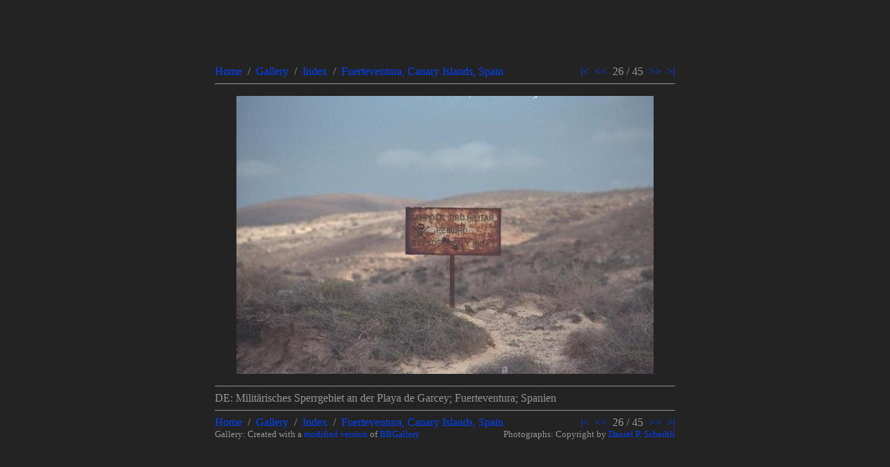

--- FILE ---
content_type: text/html
request_url: http://www.scheibli.com/gallery/deepstore/Spain.CanaryIslands.Fuerteventura/html/f008n22b.html
body_size: 1009
content:
<!DOCTYPE HTML PUBLIC "-//W3C//DTD HTML 4.0 Transitional//EN"><html><head><title>Daniel P. Scheibli: Gallery - All - Fuerteventura, Canary Islands, Spain</title><style TYPE="text/css"><!-- A:link { color: #0042FF; text-decoration: none; } A:visited { color: #0042FF; text-decoration: none; } A:active { color: #0042FF; text-decoration: none; } A:hover { color: #0042FF; text-decoration: none; } A span { display: none; } A:hover span { display: block; position: absolute; color: #000000; background: #ffffcd; padding: 5px; } --></style></head><body BGCOLOR="#232323" TEXT="#969696" LINK="#0042FF" ALINK="#0042FF" VLINK="#0042FF" LEFTMARGIN="0" TOPMARGIN="0" RIGHTMARGIN="0" MARGINHEIGHT="0" MARGINWIDTH="0" BOTTOMMARGIN="0"><table BORDER="0" WIDTH="100%" HEIGHT="100%"><tr><td><center><br><table BORDER="0" CELLSPACING="0" CELLPADDING="0"><tr><td COLSPAN="2"><img SRC="/images/pixel.gif" WIDTH="0" HEIGHT="8"></td></tr><tr><td ALIGN="LEFT"><a href="/">Home</a>&#160;&#160;/&#160;&#160;<a href="/gallery/">Gallery</a>&#160;&#160;/&#160;&#160;<A HREF="../../index.html">Index</A>&#160;&#160;/&#160;&#160;<A HREF="index_1.html#IMG26">Fuerteventura, Canary Islands, Spain</A></td><td ALIGN="RIGHT"><nobr><A HREF="f004n22b.html" TITLE="first image">|&lt;</A>&#160;&#160;<A HREF="f007n01b.html" TITLE="previous image">&lt;&lt;</A>&#160;&#160;26 / 45&#160;&#160;<A HREF="f008n19b.html" TITLE="next image">&gt;&gt;</A>&#160;&#160;<A HREF="f012n01b.html" TITLE="last image">&gt;|</A></nobr></td></tr><tr><td COLSPAN="2"><img SRC="/images/pixel.gif" WIDTH="0" HEIGHT="8"></td></tr><tr><td BGCOLOR="#969696" COLSPAN="2"><img SRC="/images/pixel.gif" HEIGHT="1"></td></tr><tr><td COLSPAN="2"><img SRC="/images/pixel.gif" WIDTH="0" HEIGHT="17"></td></tr><tr><td ALIGN="CENTER" COLSPAN="2"><IMG SRC="../scaled/sc_f008n22b.jpg" ALT="f008n22b"></td></tr><tr><td COLSPAN="2"><img SRC="/images/pixel.gif" WIDTH="0" HEIGHT="17"></td></tr><tr><td BGCOLOR="#969696" COLSPAN="2"><img SRC="/images/pixel.gif" HEIGHT="1"></td></tr><tr><td COLSPAN="2"><img SRC="/images/pixel.gif" WIDTH="0" HEIGHT="8"></td></tr><tr><td COLSPAN="2">DE: Milit&auml;risches Sperrgebiet an der Playa de Garcey; Fuerteventura; Spanien </td></tr><tr><td COLSPAN="2"><img SRC="/images/pixel.gif" WIDTH="0" HEIGHT="8"></td></tr><tr><td BGCOLOR="#969696" COLSPAN="2"><img SRC="/images/pixel.gif" HEIGHT="1"></td></tr><tr><td COLSPAN="2"><img SRC="/images/pixel.gif" WIDTH="0" HEIGHT="8"></td></tr><tr><td ALIGN="LEFT"><a href="/">Home</a>&#160;&#160;/&#160;&#160;<a href="/gallery/">Gallery</a>&#160;&#160;/&#160;&#160;<A HREF="../../index.html">Index</A>&#160;&#160;/&#160;&#160;<A HREF="index_1.html">Fuerteventura, Canary Islands, Spain</A></td><td ALIGN="RIGHT"><nobr><A HREF="f004n22b.html" TITLE="first image">|&lt;</A>&#160;&#160;<A HREF="f007n01b.html" TITLE="previous image">&lt;&lt;</A>&#160;&#160;26 / 45&#160;&#160;<A HREF="f008n19b.html" TITLE="next image">&gt;&gt;</A>&#160;&#160;<A HREF="f012n01b.html" TITLE="last image">&gt;|</A></nobr></td></tr><tr><td align="left" valign="top"><FONT SIZE="-1">Gallery: Created with a <nobr><A HREF="http://www.scheibli.com/patches/">modified version</A></nobr> of <A HREF="http://bbgallery.sourceforge.net">BBGallery</A></FONT></td><td align="right" valign="top"><FONT SIZE="-1">Photographs: Copyright by <nobr><A HREF="mailto:daniel@scheibli.com">Daniel P. Scheibli</A></nobr></FONT></td></tr></table><br></center></td></tr></table></body></html>
